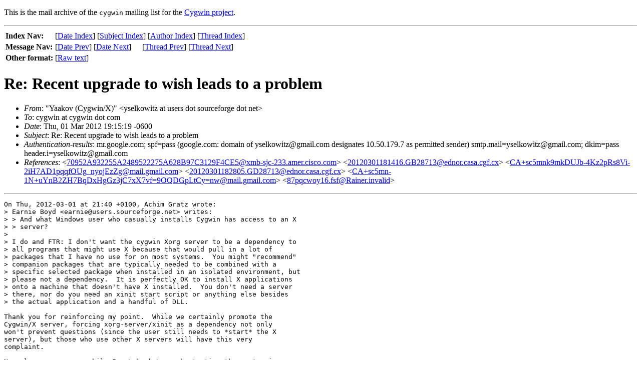

--- FILE ---
content_type: text/html; charset=UTF-8
request_url: https://sourceware.org/legacy-ml/cygwin/2012-03/msg00061.html
body_size: 2388
content:
<!-- MHonArc v2.6.3 -->
<!--X-Subject: Re: Recent upgrade to wish leads to a problem -->
<!--X-From-R13: "Knnxbi (Qltjva/J)" <lfryxbjvgmNhfref.fbheprsbetr.arg> -->
<!--X-Date: 2 Mar 2012 01:15:33 &#45;0000 -->
<!--X-Message-Id: 1330650919.6952.8.camel@YAAKOV04 -->
<!--X-Content-Type: text/plain -->
<!--X-Reference: 70952A932255A2489522275A628B97C3129F4CE5@xmb&#45;sjc&#45;233.amer.cisco.com -->
<!--X-Reference: 20120301181416.GB28713@ednor.casa.cgf.cx -->
<!--X-Reference: CA+sc5mnk9mkDUJb&#45;4Kz2pRs8Vi&#45;2iH7AD1pqqfOUg_nyojEzZg@mail.gmail.com -->
<!--X-Reference: 20120301182805.GD28713@ednor.casa.cgf.cx -->
<!--X-Reference: CA+sc5mn&#45;1N+uYnB2ZH7BqDxHgGz3jC7xX7vf=9OQDGpLtCy=nw@mail.gmail.com -->
<!--X-Reference: 87pqcwoy16.fsf@Rainer.invalid -->
<!--X-Head-End-->
<!DOCTYPE HTML PUBLIC "-//W3C//DTD HTML//EN">
<HTML>
<HEAD>
<TITLE>Yaakov (Cygwin/X) - Re: Recent upgrade to wish leads to a problem</TITLE>
</HEAD>
<BODY>
<!--X-Body-Begin-->
<!--X-User-Header-->
<!--htdig_noindex-->
<p>This is the mail archive of the 
<tt>cygwin</tt>
mailing list for the <a href="http://cygwin.com/">Cygwin project</a>.


<!--/htdig_noindex-->
<!--X-User-Header-End-->
<!--X-TopPNI-->
<!--htdig_noindex-->
<HR>
<table border="0">
  <tr><th align="left">Index Nav:</th>
      <td colspan="2">
        [<A HREF="index.html#00061">Date&nbsp;Index</A>] [<a href="subjects.html#00061">Subject&nbsp;Index</a>] [<a href="authors.html#00061">Author&nbsp;Index</a>] [<A HREF="threads.html#00061">Thread&nbsp;Index</A>]
      </td>
  </tr>
  <tr><th align="left">Message Nav:</th>
      <td>[<A HREF="msg00060.html">Date&nbsp;Prev</A>]&nbsp;[<A HREF="msg00062.html">Date&nbsp;Next</A>]</td>
      <td>[<A HREF="msg00060.html">Thread&nbsp;Prev</A>]&nbsp;[<A HREF="msg00065.html">Thread&nbsp;Next</A>]</td>
  </tr>
  <tr><th align="left">Other format:</th>
  <td>[<a href="/cgi-bin/get-raw-msg?listname=cygwin&date=2012-03&msgid=1330650919.6952.8.camel%40YAAKOV04">Raw text</a>]</td>
  </tr>
</table>
<!--/htdig_noindex-->

<!--X-TopPNI-End-->
<!--X-MsgBody-->
<!--X-Subject-Header-Begin-->
<h1>Re: Recent upgrade to wish leads to a problem</h1>
<!--X-Subject-Header-End-->
<!--X-Head-of-Message-->
<ul>
<li><em>From</em>: &quot;Yaakov (Cygwin/X)&quot; &lt;yselkowitz at users dot sourceforge dot net&gt;</li>
<li><em>To</em>: cygwin at cygwin dot com</li>
<li><em>Date</em>: Thu, 01 Mar 2012 19:15:19 -0600</li>
<li><em>Subject</em>: Re: Recent upgrade to wish leads to a problem</li>
<li><em>Authentication-results</em>: mr.google.com; spf=pass (google.com: domain of yselkowitz@gmail.com designates 10.50.179.7 as permitted sender) smtp.mail=yselkowitz@gmail.com; dkim=pass header.i=yselkowitz@gmail.com</li>
<li><em>References</em>: &lt;<a href="msg00033.html">70952A932255A2489522275A628B97C3129F4CE5@xmb-sjc-233.amer.cisco.com</a>&gt;		&lt;<a href="msg00035.html">20120301181416.GB28713@ednor.casa.cgf.cx</a>&gt;		&lt;<a href="msg00037.html">CA+sc5mnk9mkDUJb-4Kz2pRs8Vi-2iH7AD1pqqfOUg_nyojEzZg@mail.gmail.com</a>&gt;		&lt;<a href="msg00039.html">20120301182805.GD28713@ednor.casa.cgf.cx</a>&gt;		&lt;<a href="msg00041.html">CA+sc5mn-1N+uYnB2ZH7BqDxHgGz3jC7xX7vf=9OQDGpLtCy=nw@mail.gmail.com</a>&gt;	 &lt;<a href="msg00049.html">87pqcwoy16.fsf@Rainer.invalid</a>&gt;</li>
</ul>
<!--X-Head-of-Message-End-->
<!--X-Head-Body-Sep-Begin-->
<hr>
<!--X-Head-Body-Sep-End-->
<!--X-Body-of-Message-->
<pre>On Thu, 2012-03-01 at 21:40 +0100, Achim Gratz wrote:
&gt; Earnie Boyd &lt;earnie@users.sourceforge.net&gt; writes:
&gt; &gt; And what Windows user who casually installs Cygwin has access to an X
&gt; &gt; server?
&gt; 
&gt; I do and FTR: I don't want the cygwin Xorg server to be a dependency to
&gt; all programs that might use X because that would pull in a lot of
&gt; packages that I have no use for on most systems.  You might &quot;recommend&quot;
&gt; companion packages that are typically needed to be combined with a
&gt; specific selected package when installed in an isolated environment, but
&gt; please not a dependency.  It is perfectly OK to install X applications
&gt; onto a machine that doesn't have X installed.  You don't need a server
&gt; there, nor do you need an xinit start script or anything else besides
&gt; the actual application and a handful of DLL.

Thank you for reinforcing my point.  While we certainly promote the
Cygwin/X server, forcing xorg-server/xinit as a dependency not only
won't prevent questions (since the user still needs to *start* the X
server), but those who use other X servers will have this very
complaint.

Now please excuse me while I get back to orchestrating the next major
transition for the distro.


Yaakov



--
Problem reports:       <a  href="http://cygwin.com/problems.html">http://cygwin.com/problems.html</a>
FAQ:                   <a  href="http://cygwin.com/faq/">http://cygwin.com/faq/</a>
Documentation:         <a  href="http://cygwin.com/docs.html">http://cygwin.com/docs.html</a>
Unsubscribe info:      <a  href="http://cygwin.com/ml/#unsubscribe-simple">http://cygwin.com/ml/#unsubscribe-simple</a>

</pre>
<!--X-Body-of-Message-End-->
<!--X-MsgBody-End-->
<!--X-Follow-Ups-->
<hr>
<ul><li><strong>Follow-Ups</strong>:
<ul>
<li><strong><a name="00065" href="msg00065.html">Re: Recent upgrade to wish leads to a problem</a></strong>
<ul><li><em>From:</em> marco atzeri</li></ul></li>
<li><strong><a name="00088" href="msg00088.html">Re: Recent upgrade to wish leads to a problem</a></strong>
<ul><li><em>From:</em> Achim Gratz</li></ul></li>
</ul></li></ul>
<!--X-Follow-Ups-End-->
<!--X-References-->
<ul><li><strong>References</strong>:
<ul>
<li><strong><a name="00033" href="msg00033.html">Re: Recent upgrade to wish leads to a problem</a></strong>
<ul><li><em>From:</em> Matt Seitz (matseitz)</li></ul></li>
<li><strong><a name="00035" href="msg00035.html">Re: Recent upgrade to wish leads to a problem</a></strong>
<ul><li><em>From:</em> Christopher Faylor</li></ul></li>
<li><strong><a name="00037" href="msg00037.html">Re: Recent upgrade to wish leads to a problem</a></strong>
<ul><li><em>From:</em> Earnie Boyd</li></ul></li>
<li><strong><a name="00039" href="msg00039.html">Re: Recent upgrade to wish leads to a problem</a></strong>
<ul><li><em>From:</em> Christopher Faylor</li></ul></li>
<li><strong><a name="00041" href="msg00041.html">Re: Recent upgrade to wish leads to a problem</a></strong>
<ul><li><em>From:</em> Earnie Boyd</li></ul></li>
<li><strong><a name="00049" href="msg00049.html">Re: Recent upgrade to wish leads to a problem</a></strong>
<ul><li><em>From:</em> Achim Gratz</li></ul></li>
</ul></li></ul>
<!--X-References-End-->
<!--X-BotPNI-->
<!--htdig_noindex-->
<table border="0">
  <tr><th align="left">Index Nav:</th>
      <td colspan="2">
        [<A HREF="index.html#00061">Date&nbsp;Index</A>] [<a href="subjects.html#00061">Subject&nbsp;Index</a>] [<a href="authors.html#00061">Author&nbsp;Index</a>] [<A HREF="threads.html#00061">Thread&nbsp;Index</A>]
      </td>
  </tr>
  <tr><th align="left">Message Nav:</th>
      <td>[<A HREF="msg00060.html">Date&nbsp;Prev</A>]&nbsp;[<A HREF="msg00062.html">Date&nbsp;Next</A>]</td>
      <td>[<A HREF="msg00060.html">Thread&nbsp;Prev</A>]&nbsp;[<A HREF="msg00065.html">Thread&nbsp;Next</A>]</td>
  </tr>
</table>
<!--/htdig_noindex-->

<!--X-BotPNI-End-->
<!--X-User-Footer-->
<!--X-User-Footer-End-->
</body>
</html>
